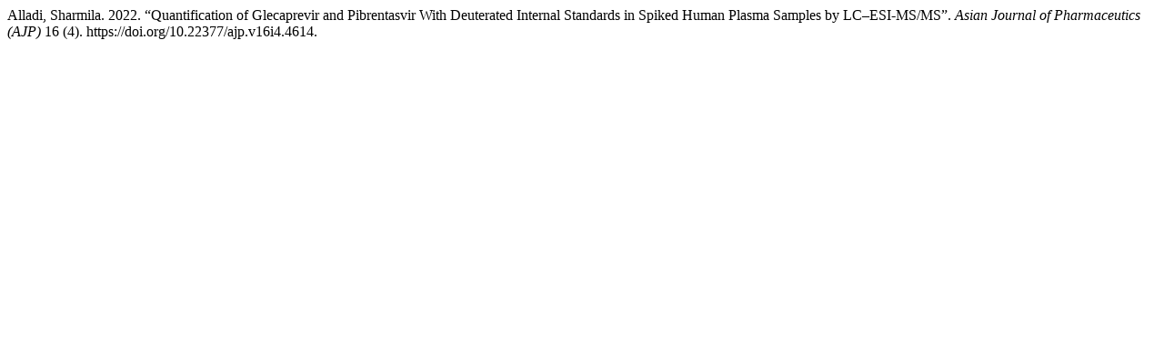

--- FILE ---
content_type: text/html; charset=UTF-8
request_url: https://asiapharmaceutics.info/index.php/ajp/citationstylelanguage/get/chicago-author-date?submissionId=4614&publicationId=3995
body_size: 120
content:
<head/><div class="csl-bib-body">
  <div class="csl-entry">Alladi, Sharmila. 2022. “Quantification of Glecaprevir and Pibrentasvir With Deuterated Internal Standards in Spiked Human Plasma Samples by LC–ESI-MS/MS”. <i>Asian Journal of Pharmaceutics (AJP)</i> 16 (4). https://doi.org/10.22377/ajp.v16i4.4614.</div>
</div>